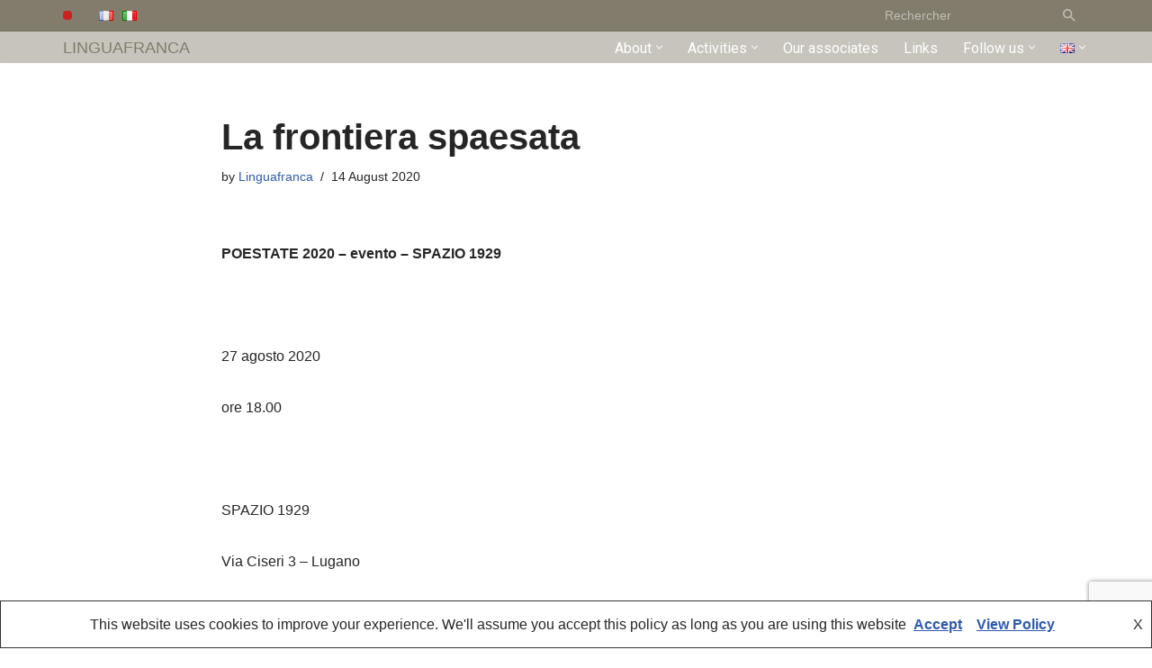

--- FILE ---
content_type: text/html; charset=utf-8
request_url: https://www.google.com/recaptcha/api2/anchor?ar=1&k=6LcfoA4sAAAAAKtMQay3vfQIcQs4L2T31QuUfZc2&co=aHR0cHM6Ly93d3cubGluZ3VhZnJhbmNhb25saW5lLm9yZzo0NDM.&hl=en&v=PoyoqOPhxBO7pBk68S4YbpHZ&size=invisible&anchor-ms=20000&execute-ms=30000&cb=iqxzgcskjwnb
body_size: 48545
content:
<!DOCTYPE HTML><html dir="ltr" lang="en"><head><meta http-equiv="Content-Type" content="text/html; charset=UTF-8">
<meta http-equiv="X-UA-Compatible" content="IE=edge">
<title>reCAPTCHA</title>
<style type="text/css">
/* cyrillic-ext */
@font-face {
  font-family: 'Roboto';
  font-style: normal;
  font-weight: 400;
  font-stretch: 100%;
  src: url(//fonts.gstatic.com/s/roboto/v48/KFO7CnqEu92Fr1ME7kSn66aGLdTylUAMa3GUBHMdazTgWw.woff2) format('woff2');
  unicode-range: U+0460-052F, U+1C80-1C8A, U+20B4, U+2DE0-2DFF, U+A640-A69F, U+FE2E-FE2F;
}
/* cyrillic */
@font-face {
  font-family: 'Roboto';
  font-style: normal;
  font-weight: 400;
  font-stretch: 100%;
  src: url(//fonts.gstatic.com/s/roboto/v48/KFO7CnqEu92Fr1ME7kSn66aGLdTylUAMa3iUBHMdazTgWw.woff2) format('woff2');
  unicode-range: U+0301, U+0400-045F, U+0490-0491, U+04B0-04B1, U+2116;
}
/* greek-ext */
@font-face {
  font-family: 'Roboto';
  font-style: normal;
  font-weight: 400;
  font-stretch: 100%;
  src: url(//fonts.gstatic.com/s/roboto/v48/KFO7CnqEu92Fr1ME7kSn66aGLdTylUAMa3CUBHMdazTgWw.woff2) format('woff2');
  unicode-range: U+1F00-1FFF;
}
/* greek */
@font-face {
  font-family: 'Roboto';
  font-style: normal;
  font-weight: 400;
  font-stretch: 100%;
  src: url(//fonts.gstatic.com/s/roboto/v48/KFO7CnqEu92Fr1ME7kSn66aGLdTylUAMa3-UBHMdazTgWw.woff2) format('woff2');
  unicode-range: U+0370-0377, U+037A-037F, U+0384-038A, U+038C, U+038E-03A1, U+03A3-03FF;
}
/* math */
@font-face {
  font-family: 'Roboto';
  font-style: normal;
  font-weight: 400;
  font-stretch: 100%;
  src: url(//fonts.gstatic.com/s/roboto/v48/KFO7CnqEu92Fr1ME7kSn66aGLdTylUAMawCUBHMdazTgWw.woff2) format('woff2');
  unicode-range: U+0302-0303, U+0305, U+0307-0308, U+0310, U+0312, U+0315, U+031A, U+0326-0327, U+032C, U+032F-0330, U+0332-0333, U+0338, U+033A, U+0346, U+034D, U+0391-03A1, U+03A3-03A9, U+03B1-03C9, U+03D1, U+03D5-03D6, U+03F0-03F1, U+03F4-03F5, U+2016-2017, U+2034-2038, U+203C, U+2040, U+2043, U+2047, U+2050, U+2057, U+205F, U+2070-2071, U+2074-208E, U+2090-209C, U+20D0-20DC, U+20E1, U+20E5-20EF, U+2100-2112, U+2114-2115, U+2117-2121, U+2123-214F, U+2190, U+2192, U+2194-21AE, U+21B0-21E5, U+21F1-21F2, U+21F4-2211, U+2213-2214, U+2216-22FF, U+2308-230B, U+2310, U+2319, U+231C-2321, U+2336-237A, U+237C, U+2395, U+239B-23B7, U+23D0, U+23DC-23E1, U+2474-2475, U+25AF, U+25B3, U+25B7, U+25BD, U+25C1, U+25CA, U+25CC, U+25FB, U+266D-266F, U+27C0-27FF, U+2900-2AFF, U+2B0E-2B11, U+2B30-2B4C, U+2BFE, U+3030, U+FF5B, U+FF5D, U+1D400-1D7FF, U+1EE00-1EEFF;
}
/* symbols */
@font-face {
  font-family: 'Roboto';
  font-style: normal;
  font-weight: 400;
  font-stretch: 100%;
  src: url(//fonts.gstatic.com/s/roboto/v48/KFO7CnqEu92Fr1ME7kSn66aGLdTylUAMaxKUBHMdazTgWw.woff2) format('woff2');
  unicode-range: U+0001-000C, U+000E-001F, U+007F-009F, U+20DD-20E0, U+20E2-20E4, U+2150-218F, U+2190, U+2192, U+2194-2199, U+21AF, U+21E6-21F0, U+21F3, U+2218-2219, U+2299, U+22C4-22C6, U+2300-243F, U+2440-244A, U+2460-24FF, U+25A0-27BF, U+2800-28FF, U+2921-2922, U+2981, U+29BF, U+29EB, U+2B00-2BFF, U+4DC0-4DFF, U+FFF9-FFFB, U+10140-1018E, U+10190-1019C, U+101A0, U+101D0-101FD, U+102E0-102FB, U+10E60-10E7E, U+1D2C0-1D2D3, U+1D2E0-1D37F, U+1F000-1F0FF, U+1F100-1F1AD, U+1F1E6-1F1FF, U+1F30D-1F30F, U+1F315, U+1F31C, U+1F31E, U+1F320-1F32C, U+1F336, U+1F378, U+1F37D, U+1F382, U+1F393-1F39F, U+1F3A7-1F3A8, U+1F3AC-1F3AF, U+1F3C2, U+1F3C4-1F3C6, U+1F3CA-1F3CE, U+1F3D4-1F3E0, U+1F3ED, U+1F3F1-1F3F3, U+1F3F5-1F3F7, U+1F408, U+1F415, U+1F41F, U+1F426, U+1F43F, U+1F441-1F442, U+1F444, U+1F446-1F449, U+1F44C-1F44E, U+1F453, U+1F46A, U+1F47D, U+1F4A3, U+1F4B0, U+1F4B3, U+1F4B9, U+1F4BB, U+1F4BF, U+1F4C8-1F4CB, U+1F4D6, U+1F4DA, U+1F4DF, U+1F4E3-1F4E6, U+1F4EA-1F4ED, U+1F4F7, U+1F4F9-1F4FB, U+1F4FD-1F4FE, U+1F503, U+1F507-1F50B, U+1F50D, U+1F512-1F513, U+1F53E-1F54A, U+1F54F-1F5FA, U+1F610, U+1F650-1F67F, U+1F687, U+1F68D, U+1F691, U+1F694, U+1F698, U+1F6AD, U+1F6B2, U+1F6B9-1F6BA, U+1F6BC, U+1F6C6-1F6CF, U+1F6D3-1F6D7, U+1F6E0-1F6EA, U+1F6F0-1F6F3, U+1F6F7-1F6FC, U+1F700-1F7FF, U+1F800-1F80B, U+1F810-1F847, U+1F850-1F859, U+1F860-1F887, U+1F890-1F8AD, U+1F8B0-1F8BB, U+1F8C0-1F8C1, U+1F900-1F90B, U+1F93B, U+1F946, U+1F984, U+1F996, U+1F9E9, U+1FA00-1FA6F, U+1FA70-1FA7C, U+1FA80-1FA89, U+1FA8F-1FAC6, U+1FACE-1FADC, U+1FADF-1FAE9, U+1FAF0-1FAF8, U+1FB00-1FBFF;
}
/* vietnamese */
@font-face {
  font-family: 'Roboto';
  font-style: normal;
  font-weight: 400;
  font-stretch: 100%;
  src: url(//fonts.gstatic.com/s/roboto/v48/KFO7CnqEu92Fr1ME7kSn66aGLdTylUAMa3OUBHMdazTgWw.woff2) format('woff2');
  unicode-range: U+0102-0103, U+0110-0111, U+0128-0129, U+0168-0169, U+01A0-01A1, U+01AF-01B0, U+0300-0301, U+0303-0304, U+0308-0309, U+0323, U+0329, U+1EA0-1EF9, U+20AB;
}
/* latin-ext */
@font-face {
  font-family: 'Roboto';
  font-style: normal;
  font-weight: 400;
  font-stretch: 100%;
  src: url(//fonts.gstatic.com/s/roboto/v48/KFO7CnqEu92Fr1ME7kSn66aGLdTylUAMa3KUBHMdazTgWw.woff2) format('woff2');
  unicode-range: U+0100-02BA, U+02BD-02C5, U+02C7-02CC, U+02CE-02D7, U+02DD-02FF, U+0304, U+0308, U+0329, U+1D00-1DBF, U+1E00-1E9F, U+1EF2-1EFF, U+2020, U+20A0-20AB, U+20AD-20C0, U+2113, U+2C60-2C7F, U+A720-A7FF;
}
/* latin */
@font-face {
  font-family: 'Roboto';
  font-style: normal;
  font-weight: 400;
  font-stretch: 100%;
  src: url(//fonts.gstatic.com/s/roboto/v48/KFO7CnqEu92Fr1ME7kSn66aGLdTylUAMa3yUBHMdazQ.woff2) format('woff2');
  unicode-range: U+0000-00FF, U+0131, U+0152-0153, U+02BB-02BC, U+02C6, U+02DA, U+02DC, U+0304, U+0308, U+0329, U+2000-206F, U+20AC, U+2122, U+2191, U+2193, U+2212, U+2215, U+FEFF, U+FFFD;
}
/* cyrillic-ext */
@font-face {
  font-family: 'Roboto';
  font-style: normal;
  font-weight: 500;
  font-stretch: 100%;
  src: url(//fonts.gstatic.com/s/roboto/v48/KFO7CnqEu92Fr1ME7kSn66aGLdTylUAMa3GUBHMdazTgWw.woff2) format('woff2');
  unicode-range: U+0460-052F, U+1C80-1C8A, U+20B4, U+2DE0-2DFF, U+A640-A69F, U+FE2E-FE2F;
}
/* cyrillic */
@font-face {
  font-family: 'Roboto';
  font-style: normal;
  font-weight: 500;
  font-stretch: 100%;
  src: url(//fonts.gstatic.com/s/roboto/v48/KFO7CnqEu92Fr1ME7kSn66aGLdTylUAMa3iUBHMdazTgWw.woff2) format('woff2');
  unicode-range: U+0301, U+0400-045F, U+0490-0491, U+04B0-04B1, U+2116;
}
/* greek-ext */
@font-face {
  font-family: 'Roboto';
  font-style: normal;
  font-weight: 500;
  font-stretch: 100%;
  src: url(//fonts.gstatic.com/s/roboto/v48/KFO7CnqEu92Fr1ME7kSn66aGLdTylUAMa3CUBHMdazTgWw.woff2) format('woff2');
  unicode-range: U+1F00-1FFF;
}
/* greek */
@font-face {
  font-family: 'Roboto';
  font-style: normal;
  font-weight: 500;
  font-stretch: 100%;
  src: url(//fonts.gstatic.com/s/roboto/v48/KFO7CnqEu92Fr1ME7kSn66aGLdTylUAMa3-UBHMdazTgWw.woff2) format('woff2');
  unicode-range: U+0370-0377, U+037A-037F, U+0384-038A, U+038C, U+038E-03A1, U+03A3-03FF;
}
/* math */
@font-face {
  font-family: 'Roboto';
  font-style: normal;
  font-weight: 500;
  font-stretch: 100%;
  src: url(//fonts.gstatic.com/s/roboto/v48/KFO7CnqEu92Fr1ME7kSn66aGLdTylUAMawCUBHMdazTgWw.woff2) format('woff2');
  unicode-range: U+0302-0303, U+0305, U+0307-0308, U+0310, U+0312, U+0315, U+031A, U+0326-0327, U+032C, U+032F-0330, U+0332-0333, U+0338, U+033A, U+0346, U+034D, U+0391-03A1, U+03A3-03A9, U+03B1-03C9, U+03D1, U+03D5-03D6, U+03F0-03F1, U+03F4-03F5, U+2016-2017, U+2034-2038, U+203C, U+2040, U+2043, U+2047, U+2050, U+2057, U+205F, U+2070-2071, U+2074-208E, U+2090-209C, U+20D0-20DC, U+20E1, U+20E5-20EF, U+2100-2112, U+2114-2115, U+2117-2121, U+2123-214F, U+2190, U+2192, U+2194-21AE, U+21B0-21E5, U+21F1-21F2, U+21F4-2211, U+2213-2214, U+2216-22FF, U+2308-230B, U+2310, U+2319, U+231C-2321, U+2336-237A, U+237C, U+2395, U+239B-23B7, U+23D0, U+23DC-23E1, U+2474-2475, U+25AF, U+25B3, U+25B7, U+25BD, U+25C1, U+25CA, U+25CC, U+25FB, U+266D-266F, U+27C0-27FF, U+2900-2AFF, U+2B0E-2B11, U+2B30-2B4C, U+2BFE, U+3030, U+FF5B, U+FF5D, U+1D400-1D7FF, U+1EE00-1EEFF;
}
/* symbols */
@font-face {
  font-family: 'Roboto';
  font-style: normal;
  font-weight: 500;
  font-stretch: 100%;
  src: url(//fonts.gstatic.com/s/roboto/v48/KFO7CnqEu92Fr1ME7kSn66aGLdTylUAMaxKUBHMdazTgWw.woff2) format('woff2');
  unicode-range: U+0001-000C, U+000E-001F, U+007F-009F, U+20DD-20E0, U+20E2-20E4, U+2150-218F, U+2190, U+2192, U+2194-2199, U+21AF, U+21E6-21F0, U+21F3, U+2218-2219, U+2299, U+22C4-22C6, U+2300-243F, U+2440-244A, U+2460-24FF, U+25A0-27BF, U+2800-28FF, U+2921-2922, U+2981, U+29BF, U+29EB, U+2B00-2BFF, U+4DC0-4DFF, U+FFF9-FFFB, U+10140-1018E, U+10190-1019C, U+101A0, U+101D0-101FD, U+102E0-102FB, U+10E60-10E7E, U+1D2C0-1D2D3, U+1D2E0-1D37F, U+1F000-1F0FF, U+1F100-1F1AD, U+1F1E6-1F1FF, U+1F30D-1F30F, U+1F315, U+1F31C, U+1F31E, U+1F320-1F32C, U+1F336, U+1F378, U+1F37D, U+1F382, U+1F393-1F39F, U+1F3A7-1F3A8, U+1F3AC-1F3AF, U+1F3C2, U+1F3C4-1F3C6, U+1F3CA-1F3CE, U+1F3D4-1F3E0, U+1F3ED, U+1F3F1-1F3F3, U+1F3F5-1F3F7, U+1F408, U+1F415, U+1F41F, U+1F426, U+1F43F, U+1F441-1F442, U+1F444, U+1F446-1F449, U+1F44C-1F44E, U+1F453, U+1F46A, U+1F47D, U+1F4A3, U+1F4B0, U+1F4B3, U+1F4B9, U+1F4BB, U+1F4BF, U+1F4C8-1F4CB, U+1F4D6, U+1F4DA, U+1F4DF, U+1F4E3-1F4E6, U+1F4EA-1F4ED, U+1F4F7, U+1F4F9-1F4FB, U+1F4FD-1F4FE, U+1F503, U+1F507-1F50B, U+1F50D, U+1F512-1F513, U+1F53E-1F54A, U+1F54F-1F5FA, U+1F610, U+1F650-1F67F, U+1F687, U+1F68D, U+1F691, U+1F694, U+1F698, U+1F6AD, U+1F6B2, U+1F6B9-1F6BA, U+1F6BC, U+1F6C6-1F6CF, U+1F6D3-1F6D7, U+1F6E0-1F6EA, U+1F6F0-1F6F3, U+1F6F7-1F6FC, U+1F700-1F7FF, U+1F800-1F80B, U+1F810-1F847, U+1F850-1F859, U+1F860-1F887, U+1F890-1F8AD, U+1F8B0-1F8BB, U+1F8C0-1F8C1, U+1F900-1F90B, U+1F93B, U+1F946, U+1F984, U+1F996, U+1F9E9, U+1FA00-1FA6F, U+1FA70-1FA7C, U+1FA80-1FA89, U+1FA8F-1FAC6, U+1FACE-1FADC, U+1FADF-1FAE9, U+1FAF0-1FAF8, U+1FB00-1FBFF;
}
/* vietnamese */
@font-face {
  font-family: 'Roboto';
  font-style: normal;
  font-weight: 500;
  font-stretch: 100%;
  src: url(//fonts.gstatic.com/s/roboto/v48/KFO7CnqEu92Fr1ME7kSn66aGLdTylUAMa3OUBHMdazTgWw.woff2) format('woff2');
  unicode-range: U+0102-0103, U+0110-0111, U+0128-0129, U+0168-0169, U+01A0-01A1, U+01AF-01B0, U+0300-0301, U+0303-0304, U+0308-0309, U+0323, U+0329, U+1EA0-1EF9, U+20AB;
}
/* latin-ext */
@font-face {
  font-family: 'Roboto';
  font-style: normal;
  font-weight: 500;
  font-stretch: 100%;
  src: url(//fonts.gstatic.com/s/roboto/v48/KFO7CnqEu92Fr1ME7kSn66aGLdTylUAMa3KUBHMdazTgWw.woff2) format('woff2');
  unicode-range: U+0100-02BA, U+02BD-02C5, U+02C7-02CC, U+02CE-02D7, U+02DD-02FF, U+0304, U+0308, U+0329, U+1D00-1DBF, U+1E00-1E9F, U+1EF2-1EFF, U+2020, U+20A0-20AB, U+20AD-20C0, U+2113, U+2C60-2C7F, U+A720-A7FF;
}
/* latin */
@font-face {
  font-family: 'Roboto';
  font-style: normal;
  font-weight: 500;
  font-stretch: 100%;
  src: url(//fonts.gstatic.com/s/roboto/v48/KFO7CnqEu92Fr1ME7kSn66aGLdTylUAMa3yUBHMdazQ.woff2) format('woff2');
  unicode-range: U+0000-00FF, U+0131, U+0152-0153, U+02BB-02BC, U+02C6, U+02DA, U+02DC, U+0304, U+0308, U+0329, U+2000-206F, U+20AC, U+2122, U+2191, U+2193, U+2212, U+2215, U+FEFF, U+FFFD;
}
/* cyrillic-ext */
@font-face {
  font-family: 'Roboto';
  font-style: normal;
  font-weight: 900;
  font-stretch: 100%;
  src: url(//fonts.gstatic.com/s/roboto/v48/KFO7CnqEu92Fr1ME7kSn66aGLdTylUAMa3GUBHMdazTgWw.woff2) format('woff2');
  unicode-range: U+0460-052F, U+1C80-1C8A, U+20B4, U+2DE0-2DFF, U+A640-A69F, U+FE2E-FE2F;
}
/* cyrillic */
@font-face {
  font-family: 'Roboto';
  font-style: normal;
  font-weight: 900;
  font-stretch: 100%;
  src: url(//fonts.gstatic.com/s/roboto/v48/KFO7CnqEu92Fr1ME7kSn66aGLdTylUAMa3iUBHMdazTgWw.woff2) format('woff2');
  unicode-range: U+0301, U+0400-045F, U+0490-0491, U+04B0-04B1, U+2116;
}
/* greek-ext */
@font-face {
  font-family: 'Roboto';
  font-style: normal;
  font-weight: 900;
  font-stretch: 100%;
  src: url(//fonts.gstatic.com/s/roboto/v48/KFO7CnqEu92Fr1ME7kSn66aGLdTylUAMa3CUBHMdazTgWw.woff2) format('woff2');
  unicode-range: U+1F00-1FFF;
}
/* greek */
@font-face {
  font-family: 'Roboto';
  font-style: normal;
  font-weight: 900;
  font-stretch: 100%;
  src: url(//fonts.gstatic.com/s/roboto/v48/KFO7CnqEu92Fr1ME7kSn66aGLdTylUAMa3-UBHMdazTgWw.woff2) format('woff2');
  unicode-range: U+0370-0377, U+037A-037F, U+0384-038A, U+038C, U+038E-03A1, U+03A3-03FF;
}
/* math */
@font-face {
  font-family: 'Roboto';
  font-style: normal;
  font-weight: 900;
  font-stretch: 100%;
  src: url(//fonts.gstatic.com/s/roboto/v48/KFO7CnqEu92Fr1ME7kSn66aGLdTylUAMawCUBHMdazTgWw.woff2) format('woff2');
  unicode-range: U+0302-0303, U+0305, U+0307-0308, U+0310, U+0312, U+0315, U+031A, U+0326-0327, U+032C, U+032F-0330, U+0332-0333, U+0338, U+033A, U+0346, U+034D, U+0391-03A1, U+03A3-03A9, U+03B1-03C9, U+03D1, U+03D5-03D6, U+03F0-03F1, U+03F4-03F5, U+2016-2017, U+2034-2038, U+203C, U+2040, U+2043, U+2047, U+2050, U+2057, U+205F, U+2070-2071, U+2074-208E, U+2090-209C, U+20D0-20DC, U+20E1, U+20E5-20EF, U+2100-2112, U+2114-2115, U+2117-2121, U+2123-214F, U+2190, U+2192, U+2194-21AE, U+21B0-21E5, U+21F1-21F2, U+21F4-2211, U+2213-2214, U+2216-22FF, U+2308-230B, U+2310, U+2319, U+231C-2321, U+2336-237A, U+237C, U+2395, U+239B-23B7, U+23D0, U+23DC-23E1, U+2474-2475, U+25AF, U+25B3, U+25B7, U+25BD, U+25C1, U+25CA, U+25CC, U+25FB, U+266D-266F, U+27C0-27FF, U+2900-2AFF, U+2B0E-2B11, U+2B30-2B4C, U+2BFE, U+3030, U+FF5B, U+FF5D, U+1D400-1D7FF, U+1EE00-1EEFF;
}
/* symbols */
@font-face {
  font-family: 'Roboto';
  font-style: normal;
  font-weight: 900;
  font-stretch: 100%;
  src: url(//fonts.gstatic.com/s/roboto/v48/KFO7CnqEu92Fr1ME7kSn66aGLdTylUAMaxKUBHMdazTgWw.woff2) format('woff2');
  unicode-range: U+0001-000C, U+000E-001F, U+007F-009F, U+20DD-20E0, U+20E2-20E4, U+2150-218F, U+2190, U+2192, U+2194-2199, U+21AF, U+21E6-21F0, U+21F3, U+2218-2219, U+2299, U+22C4-22C6, U+2300-243F, U+2440-244A, U+2460-24FF, U+25A0-27BF, U+2800-28FF, U+2921-2922, U+2981, U+29BF, U+29EB, U+2B00-2BFF, U+4DC0-4DFF, U+FFF9-FFFB, U+10140-1018E, U+10190-1019C, U+101A0, U+101D0-101FD, U+102E0-102FB, U+10E60-10E7E, U+1D2C0-1D2D3, U+1D2E0-1D37F, U+1F000-1F0FF, U+1F100-1F1AD, U+1F1E6-1F1FF, U+1F30D-1F30F, U+1F315, U+1F31C, U+1F31E, U+1F320-1F32C, U+1F336, U+1F378, U+1F37D, U+1F382, U+1F393-1F39F, U+1F3A7-1F3A8, U+1F3AC-1F3AF, U+1F3C2, U+1F3C4-1F3C6, U+1F3CA-1F3CE, U+1F3D4-1F3E0, U+1F3ED, U+1F3F1-1F3F3, U+1F3F5-1F3F7, U+1F408, U+1F415, U+1F41F, U+1F426, U+1F43F, U+1F441-1F442, U+1F444, U+1F446-1F449, U+1F44C-1F44E, U+1F453, U+1F46A, U+1F47D, U+1F4A3, U+1F4B0, U+1F4B3, U+1F4B9, U+1F4BB, U+1F4BF, U+1F4C8-1F4CB, U+1F4D6, U+1F4DA, U+1F4DF, U+1F4E3-1F4E6, U+1F4EA-1F4ED, U+1F4F7, U+1F4F9-1F4FB, U+1F4FD-1F4FE, U+1F503, U+1F507-1F50B, U+1F50D, U+1F512-1F513, U+1F53E-1F54A, U+1F54F-1F5FA, U+1F610, U+1F650-1F67F, U+1F687, U+1F68D, U+1F691, U+1F694, U+1F698, U+1F6AD, U+1F6B2, U+1F6B9-1F6BA, U+1F6BC, U+1F6C6-1F6CF, U+1F6D3-1F6D7, U+1F6E0-1F6EA, U+1F6F0-1F6F3, U+1F6F7-1F6FC, U+1F700-1F7FF, U+1F800-1F80B, U+1F810-1F847, U+1F850-1F859, U+1F860-1F887, U+1F890-1F8AD, U+1F8B0-1F8BB, U+1F8C0-1F8C1, U+1F900-1F90B, U+1F93B, U+1F946, U+1F984, U+1F996, U+1F9E9, U+1FA00-1FA6F, U+1FA70-1FA7C, U+1FA80-1FA89, U+1FA8F-1FAC6, U+1FACE-1FADC, U+1FADF-1FAE9, U+1FAF0-1FAF8, U+1FB00-1FBFF;
}
/* vietnamese */
@font-face {
  font-family: 'Roboto';
  font-style: normal;
  font-weight: 900;
  font-stretch: 100%;
  src: url(//fonts.gstatic.com/s/roboto/v48/KFO7CnqEu92Fr1ME7kSn66aGLdTylUAMa3OUBHMdazTgWw.woff2) format('woff2');
  unicode-range: U+0102-0103, U+0110-0111, U+0128-0129, U+0168-0169, U+01A0-01A1, U+01AF-01B0, U+0300-0301, U+0303-0304, U+0308-0309, U+0323, U+0329, U+1EA0-1EF9, U+20AB;
}
/* latin-ext */
@font-face {
  font-family: 'Roboto';
  font-style: normal;
  font-weight: 900;
  font-stretch: 100%;
  src: url(//fonts.gstatic.com/s/roboto/v48/KFO7CnqEu92Fr1ME7kSn66aGLdTylUAMa3KUBHMdazTgWw.woff2) format('woff2');
  unicode-range: U+0100-02BA, U+02BD-02C5, U+02C7-02CC, U+02CE-02D7, U+02DD-02FF, U+0304, U+0308, U+0329, U+1D00-1DBF, U+1E00-1E9F, U+1EF2-1EFF, U+2020, U+20A0-20AB, U+20AD-20C0, U+2113, U+2C60-2C7F, U+A720-A7FF;
}
/* latin */
@font-face {
  font-family: 'Roboto';
  font-style: normal;
  font-weight: 900;
  font-stretch: 100%;
  src: url(//fonts.gstatic.com/s/roboto/v48/KFO7CnqEu92Fr1ME7kSn66aGLdTylUAMa3yUBHMdazQ.woff2) format('woff2');
  unicode-range: U+0000-00FF, U+0131, U+0152-0153, U+02BB-02BC, U+02C6, U+02DA, U+02DC, U+0304, U+0308, U+0329, U+2000-206F, U+20AC, U+2122, U+2191, U+2193, U+2212, U+2215, U+FEFF, U+FFFD;
}

</style>
<link rel="stylesheet" type="text/css" href="https://www.gstatic.com/recaptcha/releases/PoyoqOPhxBO7pBk68S4YbpHZ/styles__ltr.css">
<script nonce="HJq88reN4VxFJncBAVIjOw" type="text/javascript">window['__recaptcha_api'] = 'https://www.google.com/recaptcha/api2/';</script>
<script type="text/javascript" src="https://www.gstatic.com/recaptcha/releases/PoyoqOPhxBO7pBk68S4YbpHZ/recaptcha__en.js" nonce="HJq88reN4VxFJncBAVIjOw">
      
    </script></head>
<body><div id="rc-anchor-alert" class="rc-anchor-alert"></div>
<input type="hidden" id="recaptcha-token" value="[base64]">
<script type="text/javascript" nonce="HJq88reN4VxFJncBAVIjOw">
      recaptcha.anchor.Main.init("[\x22ainput\x22,[\x22bgdata\x22,\x22\x22,\[base64]/[base64]/bmV3IFpbdF0obVswXSk6Sz09Mj9uZXcgWlt0XShtWzBdLG1bMV0pOks9PTM/bmV3IFpbdF0obVswXSxtWzFdLG1bMl0pOks9PTQ/[base64]/[base64]/[base64]/[base64]/[base64]/[base64]/[base64]/[base64]/[base64]/[base64]/[base64]/[base64]/[base64]/[base64]\\u003d\\u003d\x22,\[base64]\\u003d\\u003d\x22,\x22IU3ChMKSOhJCLB/CpWLDkMKHw6zCvMOow67CmcOwZMKRwrvDphTDvx7Dm2IkwoDDscKtTcKREcKeLGkdwrMTwpA6eAPDqAl4w4zCsDfCl2VcwobDjRHDnUZUw6zDiGUOw4w7w67DrCHCsiQ/w6HConpjGlptcVbDiCErMMOOTFXCgcOKW8OcwqBuDcK9wobCpMOAw6TClS/CnngdLCIaGnc/w6jDhTtbWDTCgWhUwpHCgsOiw6ZhA8O/[base64]/DnyLDkkvCmcOcwr9KOx7CqmM/woxaw79ew4tcJMOZNR1aw7LCksKQw63CgBjCkgjCsV3ClW7CiyBhV8OuE0dCHMKCwr7DgRMBw7PCqjnDkcKXJsKKP0XDmcKJw6LCpyvDgjI+w5zCrykRQ3ldwr9YKcOjBsK3w5nCjH7CjWHCpcKNWMKfLxpecRwWw6/[base64]/w6YWwqZ4wr9EawLDoMK/PjcoMhvCqMKXMMOMwrDDgMO4WsKmw4IHEsK+wqw3wq3CscK4cWNfwq0Ow6VmwrE3w6XDpsKQacKCwpBycw7CpGMJw54LfSQuwq0jw7HDusO5wrbDscK0w7wHwpN3DFHDhsKcwpfDuFHCoMOjYsKxw7XChcKnWsKHCsOkaDrDocK/b17Dh8KhKMObdmvCocOAd8OMw5pVQcKNw7XCk217wrgAfjslwrTDsG3DqcOXwq3DiMKrAR9/[base64]/DrMKdaQELeRYKDDfCtMOLDsOzw698KMKVw6tqOyHCmQ3Co0zCsUjCqcKzXDLDhMOoNMKtw4QUY8KALi/ChsKIZwNnccKsFwVCw68xe8KwcQ/DpMKqwpTCpDZDY8K7YTgGwqY6w5/CrsOXEcK2cMOtw41ywqnDpMKFw47Dqnk1L8OVwr9dwqHDswILw6vDrRDCjMOYwp4kwpnDsRjDsQUww6F7f8Kbw4bCuXvDpMKSw6XDnMOxw40/M8KRwpc1HcKRQcKpTsKNwpPDrRVSw5lgUHcdWE0Rdx/DpcKjIVvDpMOedcOpw63CmwfDqsKNRicRMcOQd2o8ZcO+Hg3DnzoBHcKVw7XCpsKvK2DDik/DlsOhwqzCu8K3YcKuw4DCjhDCvMKuw71EwqEGVzjDtgctwosqwr5oGGxIwqLCn8KHH8OuRVTDtRM2worDh8O3w6rDlHVww5/ChsKodMKoXiwGUhfDqVINYMO3wqbCoX8SHn5ScC/[base64]/DhMO3eV04w4vCpMKewpLDmsKNwq/DscO1ZkLCsxsXLsK9w4/DrAMpwpxaZ0XCiSkvw5rCt8KRQzXCm8K+a8Owwp7Drws8MsOAw7vChSZYEMOuwpJZw5Jew4jCgALDqWB0IMO1w799w7U0wrJvUMOhfm/DvcKIw5sTYsK4ZcKIC3PDtcKUc0Ekw6YPw47CuMKMeh3CksONYcK6TcKPWMOaWsKXN8OHwr7CtwV1woRUQcOaDsK5w5l7w5t6bMOdb8KEQ8OdBcKsw4MLD0XCuH/DscOLwprDhsOAS8Kcw5HDqsKnw79/BMKbIsONw7wIwoJdw7RJwoBwwoXDhMOnw7/DuGFEa8KaCcKDw79gwqLCqMKaw5IzZw90w4rDnWt3KC/[base64]/CvcKVwr9FBUBkwp7Dng7CpcKwdU5QwqbDi8KUw5MRFVo+w5/Dq3PCq8Krwr4Za8K0RMKtwp7DoVjDo8Opwr9ywq8xOcOIw448TcK3w6vDrMKjwrfCmhnDucKAwqEXwp5Wwqo2WcOuw5BuwpHCkx14MWXDgcOHw5QMOCNPw6XDvzrCosKNw6Erw4bDkz3DugFCRRbDqVfDo0N5GHPCjyTDi8KTw5vChMKhw5hXXcOoA8K8w7/DvQDDjHfChALCnQDDoGbDqMO4wrk6w5Z0w7VzYTzCvMOpwrXDg8KOw4LClVfDhcKyw5lDAiYyw4Q9w641cinCqsO1w5wsw6pYMjfDpcK9P8KiaVs+wpdVLH3Cs8KNwpjCvcO8RXXClDbCpsO3ScK2IcKhw5fCk8KTB0p9wr/[base64]/XVpOwobCpsKOE8KifHttZ8Oyw7BDecKzXMKtwrQ5FzFLQcOBPcOKwptXOsKqTMK2wqoNw7jDnRXDqsKZw6vCjmTCq8OKDkXCkMK/NcKyBsOXw4jDmxhQK8K1w57DtcOZG8OUwo0gw7HCvCYqw6cJT8Kxw5fDj8O6eMKAZj/CmzwwSSUybxrChAHCj8OpYksFwqrDlWV5wpnDr8KRw4bCtcOzGBPClynDrD3DjUdiAcOxIT4gwoDCksOrScOxQ3gCZ8K9w7xQw67DvMOcasKAdkjChjHCkMKIKcOaKMKxw7tJw5LCujA6RMK1w6A9w5ltwoR9w7tWw6g/wrrDvsKNe1DDjV9cYCLCqH/[base64]/DgDTCjsKow6s6w4PCoMKNwq7Cl8KvGB80wrbDgARjBkLCucKVPcOAIcKzwpt9XsKcCsK2wqEGGQ9+OC9OwprDoXfDpycgFcOyNXfDocOYNFbCi8K5LcOmwpBSKnrCrhtZXSHDqU5pwr1xwoTDuGsMw5FEGcK/SlsxHsOQw68qwrNITUtAGsKtw447QMKqSsKOdcO9SyPCucOTw550w6jDicOYw6/DtsOHcyDDl8OpK8OwMsKiXXPDhRDDl8Ojw5/[base64]/Dg3DDiRvDj8KjRsKQwrZxwqlBVThpwqLComVYw6oCCVlEw6JkH8KHPBTCu15iwogGTsKxIcKAwoA/w5jCvMO9UsOFcsO8A2hpw4LDssKeGl0CAMODwqkcwp7DiRbDh0fDp8KSwpAYVjMtQSk8woRUw48uw7NJw7l3aWICYnHChwdiw5lIwqFWw5TCjsOyw4HDpi3ChcK6JzzDiD3DvsK+wodAwqdKTzDCrMKjAR5RQV98ImXDgWZEw6fDlMOFG8OrTcK2bwcuw5kLwo/DoMO0wpVdHsODwrJyYsKHw7Mcw4kSAh86w4zCrMOswq/[base64]/CnsK3UAkpfTrCgX5cwoV6w5U4Ul1Hw6wNfsOBf8KPZDJYIEdRw4DDnsKtUXbDig0oZCjCq1ZiYcKeVsK8w45EAlw3wpJew6TCvSfDscOkw7B0c1TDu8KDTS7DnQMowoR0ORZTIBJxwq7DocObw5nCiMK2w5fDi33CtHhRCMOhwpZrR8KzNETCo0spwp7CusK/wq/DmMKKw5jDijXCiS/DtcObwr0DwpTCh8OTcFVQcsKiw6/DjmzDuxPCuDrCkcKaERwZGmlEYGZZw5gPw6gIwqzCp8KKw5Q0w7LDmGrCs1XDiycoPcK8OA5xJsOTCcKZwrTCpcKec2IBw7/Dr8Kdwrp9w4XDk8KedGDDusKlbjrDjH5gwoYKXcKPeEhfw4gZwpccw6/[base64]/DhmPCsiU6w4UOQ8KPXsOGZ1nDm8O9wqJWCMOWSVNuMcOGwpxHwojCtXTDnsK/[base64]/ClWhkOXBMw4zDpGN+fcKpwqdOwqLCun4vw4DDmAVwVMKQRMK7FsOYMsOxUX7DrTRbw7/Cox/[base64]/CgjLDjcKWw7N8P8OqYsKYLsKmXBnDvMOMbMOnFMOyYsK2wrPDkMO/dRRowpvCjsOKFnjCnsOIB8KEKMO7wq47woZgasKuwpPDpcOyP8OyHS/DgnHCu8Oswpcxwo9Ew7Itw6HDq1jDsW7DniDCihfCn8Obe8KMw7rCssKswrPCh8OUw5LDrxE/EcK6JHfDnipqw4DCnH0Kw4hAPQvCsgnCnCnCv8OtZcKfE8OYY8KnbQJmXVFuwpIgCcKdw5PDv3oPw5sew5TDu8KhZ8Ofw7pzw6nDhxvCgGFABR/CklLDtDcsw793w6hSFjvCgMOlw7TCgcKaw5VQw7HDuMOew4FdwocMa8OcKMOlMMKFdcKtw6XCosKSw4vDkcKQIlhhLSV4wrrDgcKqElzCsnd9WcOmNMKkw4/CqcKvQcONXsKkwqDDh8OwwrnCisOFOyx9w7Zowo1ABsKSIsK/e8OIw4sbBMKjBFjCpGrDncKjwrc8XUbClCDDgMKwW8OvWMOUEcOsw6VyDMKPXjV+axLDrmjDssKQw6diPm7DnyRHDDsgfSsaN8OCwqvCrMOpfMOCZ2QTGWPCu8ONesKsMsKSwqlaacK2w61zOcKNwps0EBoBKSgXdXkhbcO/[base64]/CsQvDr8KpCEPDk8KWwo3ChQIww6vCn8OqOBvCsTxiB8KTQCPCg0gwMw5Ge8OHBxgKfhTClFHDgU/CosKGw6HDk8KlVsOuaF3Dl8KBXEVXGsOHw7Z0HxrDuSRnDMKmwqbCk8OdfMOawqrDvHrDnMOEw7gRwoXDhSjDi8ORw6BZwrsVwr/DuMOuBcKWw6wgwqHDsFjCsz52w5nCgCHDoS3CvcOHEsO2McOrXUg5woMXwpR1wo/DqjkcTgwiw61LMcK2PXsXwqDCtXlfNx/CicOFMcObwpZhw7bCo8OPV8OZwpfDkMK5bAnDgcKpUMO3wr3DnkJIwo8WworDrsKvRHQWwonDjSAWw5bDg3fDnnpjcCvDvcKAw7PCoBRUw5jDhMOKIUdGw4/Dhi03wqrCjnAGw5nCu8KEd8KTw6REw5YRc8OeEi7DsMKOb8OxZizDmDliS2ozEFbDmW5OT3DDssOtAFYzw7pxwqUtL148WMOFwq/[base64]/DpEbCq8ODDDXDnyLCnUzDvcKww5TCn14ONXo4eHIGdMOlZcKxw4bCtm7DmlcrwpjCmX5OJVvDkR3Dv8OfwrLDhGM4eMOtwpofw4FhwozDisKBw6s1VsOlPwFlwoJGw6nCisKhXTI/[base64]/woHDln0HOSXCrmhzwqoiwrTCtsKAHcKmNcKsbMO1w5TDp8KCwrYjw6sjw4nDiFbCkCA7cGp1w6QUwoTCng9kDWQwU3xiwoUZKid5DsKEwr7CoR/DjVklD8K/w7RUw7pTwoXDncOrwopMF1nDssK5K3fCj00vwppIwrLCr8KrZMK/w4RcwojCjHxiL8O8w77Dpk3DkzTDrMKZw5lvw6p0J39NwqXDj8KYw6zCsgBaw5rDosKzwotEQm9HwpvDjTjCgghHw6PDvCnDrzMBw6DDmh/Co18Pw6PCj27DmMK2DMOtXsKewovDhBvCtsOzLcOTWF4fwrLDrUjCq8KowqjDusK5ecOQwqnDsSZPOcK1wprDssKvDsKKw6HDssOFQsKWwrsiwqFiNw5EVsO/MMOsw4ZbwptnwoZCczZWAG3CmTvDgcK6w5c3w48Uw53DlkVFf1fCi3ZyGsOUNwRafMOxZsKBwqvDg8K2w57Cn3J3UcKMwr/[base64]/DsDLCrFfCq8K+w6fDnmxKdTsawp3Dl2V/wphRw6YIFsOUbirDsMKdcsOqwrsNb8OVwqPCosO4QzPCtsKPwpl1wqfCn8KlfQoCI8KGwqfDnMK5wqoUIXldNAYwwqLCiMKcw7vDt8KjUcKhGMOAw4DCmsOLEi0cwrQhw6szdFFGwqbCvQLCl0xpKsOUw6hzFlkCwoPCuMK/OG/DvGoJeT5HUsKCM8Klwo3Ds8ODw6s2MsOKwprDrMOFwr8zL0w8R8KqwpVkWMKsDR7CuETCskAZb8Oww6XDgFcqUGYbw7rDnxomwojDqE8qUCILA8OheRcGw4nCjTnDkcK5ecKEwoDCmWNtw7tneGh1WBPCq8O5woxpwp/DlcOqFX5nTMKPTi7Ci2jDm8Kre0p6S3bDmsKIeAcudGYHw7FNwqTCihnDiMKFJMOAfxbDgsO9DHTDjcKoWEcrw73DpgHDlsOtw5LCn8KJwq4/wqnDj8OJdVjDhgzDkGwlwrw1wpvCljBPw4PDmCLCuAMCw6bDiTldG8OVw57CiwbDtmFgwrA9wovCrcKQw6AaMW1hfMKxRsO6dcOJwpN/wr7CssO1w5hHBC9ATMKXWytUHVx2w4PDpT7CrmR4bTRlw4fDhSkEw5jCu2kdw7/DoArCqsOQC8KdXUkGwqPCgsOgwqHDjsO7w4DDmcOswoDCgcKOwpnDhhfDqWMUw6trwq7DlkvDjMKzA3YqTxAzw5syIDJBwpIuBsOFGGdwdynChsObw4bDlcKzw6FKw4J5wphrQB/Dg2DCsMOaSx5Gw5lxdcOpZMOcwok3c8Ktw5AWw45gL0E3w4kFw7khXsO6HGHClR3CridJw4zCmMKewrvCoMKGw4jClinDqHjDlcKlSMKTw4nCusKJGcKyw47CsAldwoEULcKpw79TwrRxwqjCm8KhYcK6wocxw4kCSDPDi8OWwpjDkhQbwpDDhsOkA8OXwo0kwqrDmm/DuMKPw5LCvsKQMBHDkwDDtMOyw6QcwobDvcK8wrxsw78vAFHDvUnDlnfCh8OLJsKBw6IxFDDDlsKawoYIPkjDl8K0w4TCgyzCncO/[base64]/D8Okw7QKHMKaOcO7wqFwwqs1dx95AHQmd8KswrzDlSnDt38/[base64]/[base64]/CulLDtQbCpsO6wpDDh8KhQMKGUxokw7Z0VHR6dMKkaHXCisKlBMOww70XCHrDoxU1HG3Dm8KOwrUodMKwFhxfw6V3woAMwqk1w4zCiUXDpsOzKwxjNMOWVMKrScOFPmBvwo7Dp18Rw702awrCscODw6YyU3Qsw4EMwofDkcKND8OXXw0OY1XCpcK3c8OlRMOBeFk/O3/CtsKeU8K3wofDiA3CiSBUdULDo2MuY2lsw6LDkz/DriLDrFXCtMOxwpXDlcOZHsOVC8OHwqVHaUpGQMK4w5PChMK6VsKjEFxgG8KPw7Rbw5HDp2JHwrDDvsOuwr4OwrZ/w53CkAjDqWrDgm/[base64]/CkG9Bw5LDrFYXZwfDrcKHHB9Hw4dAwo82w5PCmB98wqzDoMO5KxMrEyVww4Avwq7DlTU1T8OWUisow6PCjsKWXcOJGiHChcOUWMKVwpjDqMOmSjNeY2MVw5vDvEkdwpPCt8Oqwp/[base64]/DiDHDgjHDgBc+wq0nLMO1wqbDosKBw5rDvjTDnA4aMMKmVSBCw6/DjcK/ccOyw5lTw4Jyw5LDkWjDu8OOGcOJVlptwoxqw60yZHE3wol5w4bCvBgJw51BX8OHwpPDi8KnwpNrZ8OQQA5Jwpg0esOTw5HDqwbDskUBMB9vwpYOwpnDgcKdw6TDh8KQw4bDkcKpPsOBwqDDuQw0eMOPasKRw6Qvw5DDiMKWIWPDq8OWawPCmsOFC8OdTy1Mwr/CvQ7DswrDhsK4w6rDjMKgcGEhM8Otw645enR0wpnDgz0LY8K2w67CucKgNRHDtj5BSRPCgC7Cp8K4wqbCnSvCpsKnwrjCmUHCgGHDrGwFbMOKCW8cDlvDqg9xdjQswpnCosOSIlxGTBHCh8OowoArAQNadhjCqcKbwqHDgMKxw4bCjBnDpMOpw6nDiVNewqjDs8O/wr3CisKiUGfDhsKUw51Kw4sywrLDosOXw6clw6deOiVsNMOrRyTDsDjDm8OaU8O/aMKxw77DocK/NMOFw44fNsOaJh/CqB84wpE8AcOYAcKxW01Ew6AGGsOzGjHDuMOSDA/DnsKnKsOSW2rCmUFbMhzCskDCjkFAEMOOflp6w4bCjwTCsMO+wp1cw7J6wofDg8OVw4Z+NGjDocO9wpzDgHTDrMKPZ8Kew7jDu2/Cvn/[base64]/w5jDnkpIwqnCqzAFMTjCl8K2w5ZjGl9aUHHCpSXDp05VwrInwrDDt1V+wrjCtT7CpXPCiMKvPx3Dv2fCngwZXEjCp8KIbVxBwqXDvVbDoR7Du1Vvw6/Du8OGwqPDsAtmw7cPXcONJcOHwoXCh8OOc8KHTMOxwqHDgcKTC8OcA8OkC8KxwoXCq8Kzw6FXwovCvQMLw7tGwpA6w6ADwr7CnRPDqjPDp8OmwpTCrk87wq/DmsO+Fz5lwoXCoEbCsCjDn33Dk25Mw5IXw7Ubw5EeEj9gPnJ+OMOQL8O1wrwiw63Ch1NrJxsgwoPCusOiLMKHVlU3woPDssKBw63DqcO9wp0KwrjDksOrAsK1w6fCr8OCZwE/w7fCp2LCgyXCgk/CujHCiVbCnEopdE86woBtwrLDrhVkwonDo8OUwpDDs8K+wpMTwq04NMOEwptBB1Eow7RWJ8O3wrtAw4UCCFggw44bURLCvMO5Hw5NwovDkgfDkMK8wo3CjMKfwrHDi8KgMMKaYcKEw6x5HhddN3zCkcKPfcOwQcKxJcKpwrLDmT/DniXDlVZtbFdpBMKdchDChy/DrVPDn8OeC8OdF8OzwrYaZH/[base64]/[base64]/PMOzJz3Dt8OdO8Kdw4fDvxtXwpDCnsO+fMKCT8Onwr3DugRnWgHDvQDCqFdbwrgfwpPCmMK5HcOLR8KHwphsDnd1wrPCgMKgw7zCosOLwooldjR9GsOXB8O2wr1fUwFkwrNXw6DDnMOiw7IQwpzDjwlgw4/CkG9OwpTDnMOnXCXDs8OowqcQw53DlSHDk2LCk8KLwpJPwrHCsR3Di8OQw6BUdMOoZS/DqsKNw6wZOcKQGMO7wqVAw78yL8Oxwolrw4YDDBTCjDU/wqIxVxDCnTxuBxzCjDjCslMvwqEDw4zDu2liQ8O7eMKBARXCksOJwrfDknJOw5PDjsOqAcKsG8KEVQYNw7DDtcO9H8Kxw49/wrw2wr/Dqg3Ci28lRHEsVsKuw58yKsKHw5DCqcKcwq0UdyxVwpPDoBzChMKaSFkgJWbCuxLDow44R3RZw7/CvUFPZcKqaMOsI1/[base64]/[base64]/w4pdwqrCgybCjcKiJ1DDnsKOw6A4w6QxXMO1wp/CsXRRL8KKwrBncnrDriImw4fDkRHDpcKpJMOQIMKqG8Oew6gGwp/CkcO2PsOcwqHCs8OIWFU1woI6woHDgcOeD8OZwq57w5/DucKmwroueWTCisKWV8KqEMO8QD9Cw7dXc25/wp7DhcKjwqpBZ8K5DsO2OsK3wqTDh2/[base64]/VMKlZ8K2w7LDk8OjUzxqCyPChGwrCMKONVPCmQghwprDkcOCcsKYw7XDjXvCmsKuw7RKwqBeFsK/w7rDgsOVw4x/[base64]/[base64]/DisO/wrRzYMKNw7RxMy5Ew6ARLsOaX8OGw5cURcKUKiwDwrvCucKIw75ew5HDmcKSJBTCoWLClUoRYcKqw4gpw6/Cn1s/VEYCN0AYw5pbe09DfMOmF2xBGXPChsOuN8KcwprCicOEw4nDkAd/NsKGwofCgSNvFcOvw7cGPXXCiCBaalY0w7bDpcKvwonDmmvCrS1HEsOCX1Y6wqLDhnJewobCpzTCr3d1wrDCrioTBiPDtF9xwq/DpH3Ci8Kqwqg5V8KIwqB5JDnDjTLDoV1zNcK1w5kSfcO5CjwXLSxWKxbCkEJdP8KyPcOpwrURCjkJwr8ewojCvUF2I8OiVMKoVh/DrBdOUMODw7PCssOgPsO3w5tjw7zDj3gJHXdwEcKQE0zCvMOCw7oPIcOGwokZJl0/w7DDkcOrwo7DscKrVMKBwpwrXcKkwqzDmwrCj8KFC8Oaw6Isw7zDlBJ9aSDCp8KwOm00NcOgARNMOwzDjj/Dt8O5w7PDjg8eEzMtEQ7DjsOCTMKAQzQpwrsNN8Obw5loEMKgO8OgwptOOHdjwqDDsMOpQ3XDmMKAw5Z6w6TCpMK0wqbDl0XDuMOLwo5Ta8KefVLCtcOHwpzDpjREL8Ohw7F4wp/DiTsSw7/[base64]/w4nDh8K/TkDDlMOnw4/CqBDDsw/DqFYdWQXCmcOWwqQgKMKDw5BgI8OlZMOEw4A5bknDmibCukLClH3Dv8OzWCvDmF5ywqzDoiXClcOvK0hTw5jCjMOtw5wnw4xGV28qTUR5DMOPwrxzw40IwqnDjWtNwrMPw4t8wpcKw5PChMK5LsOeFW1kXMKpwpphO8OEw7fDgMK/[base64]/woRVw5w7w5jDg2goMzHCqVc4LGR5w5NcIzsOwoAkTy/DsMOYDSU7CG4Bw7zCnxR+csK5w6MPw5rCtsOBKgZywpDDuzhxw6AVGFHDhl9tLsOxw7tow6XDr8OPWsO4IyTDpnZ4wpbCssKdSERdw4XCql4Iw4TCt0fDhMKLwow5K8KSw7EZcMKxNB/[base64]/ccKBw580M8KxwpbDjXrDlhzCqMKywpDDhTXDvcKrX8OIw67ClmMYCMK1wpZfXcKfVRtNHsKuwrByw6FcwqfDiiYmwoDDhCt2V354KsO0LHUFNGXCoFoNDTlqFhFIegvDkxPDmy/CimvCkcKtNAXDuyTDrXdKw67DnxsEwrgyw4zDi0rDrFZVCkzCvGYrworDnkbDoMOZe1DDvUFuwo1RBG/Cn8K2w6tzw5vCpQgtWFsXwpsRaMOSHyHCv8Opw6MSV8KSHsO9w7srwrpwwolww6rCoMKhUj/CgzzCgMOlfMK2wrwSwqzCsMKBw67DkCrCg1/DmBMaMMKgwpIawoMpw6F3UsOkX8OMwr/[base64]/CtxkKdE5dFMOgHhQdwpPDsjvDvMO+wqbDssKjw57Dgh/DlS8Ww77CtzTDomkEw7TCsMKqd8OKw5zDusOOw69NwohUw7/Cm1w8w6Naw453WcOSwr/DpcOOHcKcwrfDkD3CkcKiwqnChsKdMFbCl8OHw4s4w7NEw5cNw4EBw7LDgUrCmcKiw6DDmcKnw5rDl8O1wrFiwo/[base64]/[base64]/ASnCrcOCT0Iuw6TCi07DokfDpkQWwoExwoMFw7N+w6DCrBzCmgvDpBcbw5Vmw6IGw6XDhsKRwrLCv8KiBgbCvMOzGj0BwrIOwrhAwo1Kw6A6FGwfw6HDocOOw4vCv8K0wrVFamJcwoAEfXvDr8OGw7XDsMKKwoQ3wowlHX0XAxdwTWR7w7gQwr/Ct8KUwqjCtijDlcOrw4bChHNww6Myw6Vpw5/[base64]/SMKYw43CscONHk7CgcO4e8OwXAkjC8ORcBR9BcOFw4klw4DCgDLDuB7DsyNlMQ4eVcOSwpvDrcKeP23DosKoYsO8OcKkw7/[base64]/CrcOGdhDCkBrDuAXDr8OGw5XDrTRWw6AVaj9uXcKHEWPDoUoGZDfDisKowovCi8KcZjjDjcKGw5kqPMKCw7/DtcO7w4XDs8K2bcO0wrt/w4UowpHCvMKDwq/[base64]/JsKGPcOuemnDqcOoQ17DvsKgwpJvW0rCmMKBwqnDk23DiW3Dt1xAwqTCucKUAcKZBMKAeR7Dj8ORTsKQwqjCmj/CjwpuwprCmMKDw4PCo03DiVnDmcOHS8KhG0lANMKyw4vCm8KwwqIww6DDg8OMYMO/w5xFwq44IAzDpcKrwos/dAtDw5hYczbCqCfCuCnCkhMQw5QIT8Orwo3DnBRwwopkanjDiR7DhMKpI04gw6UzccOywqEaA8OCw6w0Qg7CtHTDoUNkwo3CpsO7wrQIw7ouDC/CrcO1w6fDnzU0wqLCtCnDvsO+AHQBw5ZTH8KXwrNgCsOQNsKgWcK+wpXCiMKJwqpfPsOWwq94FhvCkwAGNG7DpyZKa8KhP8OsPh8dw71xwrDDhMOjaMOmw5TCiMOqW8OST8OrfsKVwofDmHLDjAEZSDcHwo/DjcKbNcKiw7TCp8KRIXY1FlpXEMObVErDssOzN2zCv0ksRsKowrjDvMO9w4JOYsKAK8K2wpQKw7YiOBnDv8Oiwo3CicK6bG0Iw4orwoPCk8OBdMKMA8OHV8KAFMKfJVIewpsQBnM9G23CnEpBwo/[base64]/GTZMG0ECwpYmw5cuwrh8wpPCvDXCuMKMw68Cwqh9D8O9LAPDqjRSwrXDnMO7wpLCjXPCllodUMKSUMKFOMOBd8KcRWXCgBFbAR4YQEzDlD1JwpTDiMOCecKbw6QmacOOFsO8C8OHUU0zYDpePHXDhGMRwpRBw73ChHkkbsKhw7XDgcOBB8KUw6tICWknMsOHwr/DhhbDphLDk8OtfVVUwrpMw4JpdMK0WTDClMKOwq7CniXCiV90w5LDm2LDiz7ClDpPwrLDkcOfwp0aw5EhPcKMKkrDq8KGAsONwqjDsQswworDucKCSz1BeMOvOkMPbMOcfU3Du8Kzw4TDvkdxMxguw6bCjsObw6Q1wrPDnHbCtzFtw5zCmRBEwowuF2YGQl3CqcKXw4/[base64]/wrHCq8K4w7LDgztBw55hMcOUwo00AGHDnUlSHF8fw4AXw5UtZsOVPABbY8KybEvDkl4fT8Oww4YAw77CmcOSbsKIw47DnsKZwrAkAirCvcKSwozCmWHCv0UVwowSw5l3w7vDgCjCpcOkB8K+w4EgDcK7ScKkwqo2F8ObwrBdwqvDusO6w53CqSDDvH8/[base64]/DrGTDgkozC8Kuw74mw58dLVrDnMOOT0HDplANaMKlPHjDvHbCsSXChDtIKcOfCsK3w5DDkMKCw6/DmMK1bsKhw6fCuEPDsUfClCN7woZ3wpI5wpV1K8Kyw6TDuMO0K8Kswo/ClSjDhsKIccOGwpDCpsOAw7PCisKBw4Ftwp42w7pARSjDgQfDlG0TWsKLScOYRMKgw73DgyVjw6lOPT/CpyErw5QzHwLDh8KnwoHCtsKfw4/DlgVnwrrCj8OlFsKTw4lww6hsBMKhw7MsGMKHwoTDt3rCkMKcw5bCuAtkY8K0wpp3Yi3DlsOKUUrDgMOMNmNdST/DhVnCuld0w5YFasKvcMOAw6PCp8KBAU7DmMO2woPDmsK3woN+w6UHb8Kbwo/CqsODw4XDlm/CosKDOQovQW/DhMOCwr0kWBsXwr3DsV5TRcK0w60eHcKxQkrDogLCp1XCgVZSVm3DksO0wroRJsO4D23CusKkKC5Wwr7DksObwp/DrDDCmG1KwpB1fsKhB8KRVSFOw5zCtSnDo8KGDXLDtTBFwqvDpcO9wqsUf8K/[base64]/[base64]/[base64]/CqiBJwofCjcO4DcOqAcOKPz7CisO5MMOueQBew60QwqbDiMOIO8OLZcOwwrvCv3jCg3scw6nDlELDtCFvwqnClhICw5ZvXX8/w7oew7t7K23DvgnClcKNw6zDq2XCkcKuKcOzXUpFT8OWDMOgwqHCtk/[base64]/[base64]/Dj3DDkMKeX3bClFkZKsKWw7JRw5jClmHDlcOaNFbDmlnDu8OcdsOoHMKrwo3ClUYCw602wrc8DsKyw4RRwovDl1PDqsKNSUTDpw8Hd8OwLSfDmwI5RVtlTsOuwrfCjsOWwoB2LG/DgcKgcyQXw6ogMgfDmFLCrMK5eMKXesK3TMOtw7/CuzDDl2DDosKFw6kfwothGMKew7vCsT/DjRXDin/[base64]/DrmrCnsKewpfCmnHCpWLDt2Afwr/[base64]/[base64]/bUTDsH1Zw5HCgsKIwo8pwqPDtsOAwoTCt8KdCWHCi3HCgCTDh8K/w6JZaMKZa8KjwoJPBj/[base64]/DiWw3w6XDhcKeNAHCmj0zf8OqOcOdw7/DsBInw61iw6/CqyNfIMO+wqfCgcO0wo3DgsKFwqgvFsKaw5g+wrfDpkd+f1p6KMKIw4vCsMOrwqjCncOWBXYMYXFrNcKcwplpwrVOwqrDkMOEw4LCg2Ndw7BNwqTDs8Oqw4rCrsKfCDURwoYWRBpmw6zDhRA/[base64]/Gytve0/Di8O2WsK+LRrChnPCrsOVwrFWwrzCrTvComNew6/DvzjCpTfDgMO9YcKfwpXDl2QYOjDDn2QFJcOnJMOScncMXlfDmhVAdVDCiGIFw7VxwpDCocONaMOyw4DCs8OdwojCt2txI8KIajnCmkQfw5TChcOoXiJYQ8Ktwplgw7coPHLDpcKzVsO+ekTCgB/DtsOfw6kRaUEnUnZ/[base64]/DjsKSwqRlw6bDi1DDkDzCusKnHD7DinEBODFJK3w/w4IWw7zCsH/Cq8ONwpDCpHcpwo7Col0rw5rCjQ9+E1/[base64]/CmMKxQcO8VMOywo5VEMKMw5YjLcKOwrItScK1w49IUWx9bkrCp8OkCSLCkQ/[base64]/DgzTCucOOTMKiOAl0Z0TDscO7EMOVw5DDhMKwwpBUw6/DuRFmMEzClQoHYl8kGVcZw6g6HcOhwqdjDxjDkSXDlMODwrN+wrJ2C8KsNk7DtgItdsKSIB1HwojClMODcMKzc2AHw752NG/DlsOoaQLDlRYRwq3CqsKjw5I/w4HDoMKZUcK9QFbDoy/CsMOmw7TDt05AwobDmsOhwpfDlBAIwrBPw58FWMK6M8KAwq7Doi1lw4w1wqvDiQM0wqDDscOWXyLDj8OHPMOdLxgTcQ7CknZBwrzCosK/dsOHwpzDlcOJLhpbw4ZpwrNLUsOFKsOzGG8AeMOXeiNtw7oVDsK/[base64]/b8ONUcOBJ0BNwp8WUA/Cn3nCscOQw63DkMO8wrIUJxHDisKjI2zDvlV2O2gLCMKtNcOJTcKTw7fDtzDDqcO5w5vDmmIWE2B6w6TDt8KOBsOHfcO5w7AgwpvDi8KlY8Kgw7sFwpjDjAgyAj5hw6vDjkgNP8OWw6UBwo7DusKjYjNgfcKmByTDv3fDqsONVcK3YRnDusOawpTDuUTCg8KncUQ/w6VkHinCk3lCwohAAsODwrtmCMKmW2TCnzl1wr8YwrfCmEQnw51IecOfCVzCuBLDrmtYOhFawrU/w4PCjGlCw5xYw6poQw7Ci8OSG8KRwpLCnlUfSABqMijDrsOPw4bDisKbw690ZcO+dHQpwprDlipTw4bDsMO5BCPDo8KSwq4gP1DCq0IIw60Gwp/[base64]/CgMKYwprDvxkYwqtmw6wdPQPCocO1wo/CtsK3wo0cBcK4wqXCn27DpcKpCjsGwprDpUwMF8O1w4tJw74/Z8KWZRpSckp6woZswoXCojYMw57CjsKECD7Cm8Krw5/Dp8KFwovCpMK7wpdcw4New6bDlXFcwqrCmAgdw73Dn8KvwoZmwoPCrUMgwq7ClU/Dh8KSwqwywpU2WcOdXg9owozCmBvCrGjCrG/Dv27DuMKZcXYFwq8Yw6TDmgDDi8KswogEwrwwfcOSwo/DucOFwqHDuhJywoPDk8OjCjM+wqDCqTtoURd3w5DDlREdEHHDigTCkHbDnsK/woPDiTTDpznDisOHP1d8w6bDoMKVwq/CgcOZGsK9w7ISFX7CgmMCwqfDtBUEV8KMCcKZdhjDv8OVPcO9FsKjwp1bw4rClQPCq8KrecKOYcODwoAuIMOAw4BawofDjcOuY3I6X8Kzw41/cMKma27DhcOzwrYXQcOXw4fDhjjChRgawpEswqhfW8OZaMKGGRPDhEJMJsKjwrHDs8Kpw6jDmMKqw5/DgCfCjljCnMKewp/Cj8KGw5fCvXHDncKHO8Kca2bDucOEwq/DlMOlw5LChMOEwp0TbcKPwp1cEFUOwotywrotL8O8wqjDlkHDlMKewpLCkcOPSWJIwos/wrTCssKrwpMeFsKhP3/DrsOjwo/Cm8OBwpDCqR7DsQPDvsOww4rDqMOTwqsZwrNdEMOQwrE3wqBqFcOhwrQYfMKEw6VeN8ODwoVuwr9Kw67Cnx7Dkj7Co27Cu8ODNcKcw610wrzDqsO/NMOCByc4CsKubxd5acO9P8KRUcOrbcOSwoDDjDHDmMKVw6rCvy3Dp3tfdCTDlhc/w59Rw4UPwqjCngTDjjPDsMKQEcOvwo9rwqHDvsKew7jDoXhMN8Ol\x22],null,[\x22conf\x22,null,\x226LcfoA4sAAAAAKtMQay3vfQIcQs4L2T31QuUfZc2\x22,0,null,null,null,1,[21,125,63,73,95,87,41,43,42,83,102,105,109,121],[1017145,362],0,null,null,null,null,0,null,0,null,700,1,null,0,\[base64]/76lBhnEnQkZnOKMAhk\\u003d\x22,0,1,null,null,1,null,0,0,null,null,null,0],\x22https://www.linguafrancaonline.org:443\x22,null,[3,1,1],null,null,null,1,3600,[\x22https://www.google.com/intl/en/policies/privacy/\x22,\x22https://www.google.com/intl/en/policies/terms/\x22],\x22XZFWW63k1cKyJzpv659i8KewOiH1Z8TEYrjBpf7dleo\\u003d\x22,1,0,null,1,1768899675374,0,0,[126,26,58],null,[223,175,181,42,202],\x22RC-fBzZBEFd9k1SOA\x22,null,null,null,null,null,\x220dAFcWeA5GA5zGyDnqwQy_I5tG19KZdjFJ2EcA_G7L3XzcHEKvn-hWOZzYsVWoLIDE69PKT7xxnu8J9t04eObadmCRZ9Jkkmq9oQ\x22,1768982475524]");
    </script></body></html>

--- FILE ---
content_type: text/css
request_url: https://www.linguafrancaonline.org/wp-content/themes/neve-child/style.css?ver=4.2.2
body_size: 1481
content:
/*
Theme Name:     Neve Child
Theme URI:      https://themeisle.com/themes/neve/
Template: neve
Author:         ThemeIsle
Author URI:     https://themeisle.com
Description:    Neve is a super fast, easily customizable, multi-purpose theme. It’s perfect for blogs, small business, startups, agencies, firms, e-commerce shops (WooCommerce storefront) as well as personal portfolio sites and most types of projects. A fully AMP optimized and responsive theme, Neve will load in mere seconds and adapt perfectly on any viewing device. While it is lightweight and has a minimalist design, the theme is highly extendable, it has a highly SEO optimized code, resulting in top rankings in Google search results. Neve works perfectly with Gutenberg and the most popular page builders (Elementor, Brizy, Beaver Builder, Visual Composer, SiteOrigin, Divi). Neve is also WooCommerce ready, responsive, RTL & translation ready. Look no further. Neve is the perfect theme for you!
Version:        1.0.0
License:        GNU General Public License v2 or later
License URI:    http://www.gnu.org/licenses/gpl-2.0.html
Text Domain:    neve
Tags: blog, custom-logo, e-commerce, rtl-language-support, post-formats, grid-layout, one-column, two-columns, custom-background, custom-colors, custom-header, custom-menu, featured-image-header, featured-images, flexible-header, full-width-template, sticky-post, theme-options, threaded-comments, translation-ready, accessibility-ready, wide-blocks, block-styles
*/

/* event, do not display featured image*/
.tribe-events-event-image img {
	display: none;
}

/* CF7 customization */
#formulaire-responsive {
	max-width: 600px
	/*-- à modifier en fonction de la largeur désirée --*/
	;
	margin: 0 auto;
	width: 100%;
}

.rang-form {
	width: 100%;
	height: 45px;
}

.demi-colonne,
.colonne {
	float: left;
	position: relative;
	padding: 0.65rem;
	width: 100%;
	-webkit-box-sizing: border-box;
	-moz-box-sizing: border-box;
	box-sizing: border-box
}

.clearfix:after {
	content: "";
	display: table;
	clear: both;
}

/**---------------- Media query ----------------**/
@media only screen and (min-width: 48em) {
	.demi-colonne {
		width: 50%;
	}
}

.wpcf7 input[type="text"],
.wpcf7 input[type="email"],
.wpcf7 textarea {
	background-color: #f6f6f6 !important;
	width: 100%;
	padding: 8px;
	border: 1px solid #ccc;
	border-radius: 3px;
	-webkit-box-sizing: border-box;
	-moz-box-sizing: border-box;
	box-sizing: border-box
}

.wpcf7 input[type="text"]:focus {
	background: #fff;
}

.wpcf7-submit [type="submit"] {
	float: right;
	color: #69af36;
	background: #3170b7;
	font-family: 'Noto Sans', sans-serif;
	border-color: #69af36;
	font-size: 14px;
	line-height: 25px;
	height: 45px;
	font-weight: 600;
	background-color: #ffffff;
	border-radius: 4px;
	-moz-border-radius: 4px;
	-webkit-border-radius: 4px;
	text-transform: uppercase;
	border-width: 2px;
	padding-left: 26px;
	padding-right: 26px;
}

.wpcf7-submit:hover {
	background: #69af36;
	color: #ffffff;
}

span.wpcf7-not-valid-tip {
	text-shadow: none;
	font-size: 12px;
	color: #fff;
	padding: 5px;
}

div.wpcf7-validation-errors {
	text-shadow: none;
	border: transparent;
	background: #f9cd00;
	padding: 5px;
	color: #9C6533;
	text-align: center;
	margin: 0;
	font-size: 12px;
}

div.wpcf7-mail-sent-ok {
	text-align: center;
	text-shadow: none;
	padding: 5px;
	font-size: 12px;
	background: #59a80f;
	border-color: #59a80f;
	color: #fff;
	margin: 0;
}

